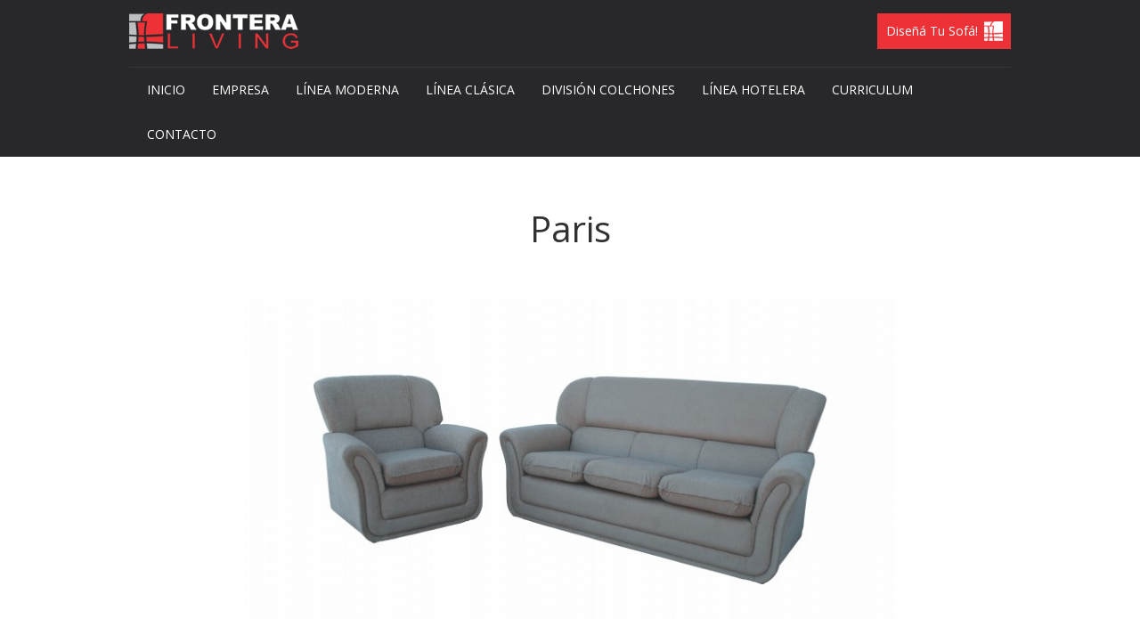

--- FILE ---
content_type: text/html; charset=UTF-8
request_url: https://www.fronteraliving.com/producto/linea-clasica-6/sofas-20/paris-191
body_size: 2807
content:
<!DOCTYPE html>
<html lang="es"><!-- InstanceBegin template="/Templates/entorno_sitio.dwt.php" codeOutsideHTMLIsLocked="false" -->
<head>
<meta http-equiv="X-UA-Compatible" content="IE=edge">
<meta name="viewport" content="width=device-width, initial-scale=1">

<meta charset="iso-8859-1">
<title>Paris - L&iacute;nea Cl&aacute;sica - Frontera Living</title>
<meta name="description" content="Paris - L&iacute;nea Cl&aacute;sica - Frontera Living - Frontera Living, San Francisco">
<meta name="keywords" content="Paris - L&iacute;nea Cl&aacute;sica - Frontera Living - Frontera Living, f&aacute;brica, sof&aacute;s, dise&ntilde;o, confort, poltronas, rinconeros, puff, complementos, sommier, respaldos, colchones, l&iacute;nea cl&aacute;sica, l&iacute;nea moderna, l&iacute;nea hotelera, divisi&oacute;n colchones"><link href="/estilos/especificos/bootstrap.min.css" rel="stylesheet" media="screen"> 
<link href="/estilos/especificos/bootstrapmin_edit.css" rel="stylesheet" media="screen">
<link rel="stylesheet" href="/estilos/generales/generales.css">
<link rel="stylesheet" href="/estilos/especificos/especificos.css" media="screen">


<link rel="stylesheet" type="text/css" href="/componentes/slider/estilos/style.css" />


<!--Google Fonts-->
<link href='https://fonts.googleapis.com/css?family=PT+Serif:400,400italic,700,700italic' rel='stylesheet' type='text/css'>
<link href='https://fonts.googleapis.com/css?family=Open+Sans:400,300,300italic,400italic,600,600italic,700,700italic,800,800italic' rel='stylesheet' type='text/css'>


<!--Gaeria-->
<link rel="stylesheet" type="text/css" href="/componentes/hover_productos/css/style_common.css" />
<link rel="stylesheet" type="text/css" href="/componentes/hover_productos/css/style1.css" /><script src="/scripts/generales/funciones_generales.js?2026-02-02 21:38:53"></script>
<script src="/scripts/generales/mostrar_flash.js?2026-02-02 21:38:53"></script><script src="/scripts/especificos/validaciones_formularios.js?2026-02-02 21:38:53"></script>
<script src="/scripts/especificos/botones.js"></script>

<script src="/componentes/menu/jquery.fixedMenu.js"></script>

<script type="text/javascript">
var menu_submenu = jQuery.noConflict();
menu_submenu('document').ready(function(){
menu_submenu('.menu').fixedMenu();
});
</script>

<!--Slider encabezado-->


<!--FIN Slider encabezado-->

<!--Pesta�as fotos - videos-->
<!--Pesta�as fotos - videos-->

<script type="text/javascript" src="/scripts/especificos/jquery-1.11.3.min.js"></script>
<script>
  (function(i,s,o,g,r,a,m){i['GoogleAnalyticsObject']=r;i[r]=i[r]||function(){
  (i[r].q=i[r].q||[]).push(arguments)},i[r].l=1*new Date();a=s.createElement(o),
  m=s.getElementsByTagName(o)[0];a.async=1;a.src=g;m.parentNode.insertBefore(a,m)
  })(window,document,'script','https://www.google-analytics.com/analytics.js','ga');

  ga('create', 'UA-71685071-12', 'auto');
  ga('send', 'pageview');

</script>

<!--[if lt IE 9]>
<script src="http://html5shim.googlecode.com/svn/trunk/html5.js"></script>
<![endif]-->

<!-- HTML5 shim and Respond.js for IE8 support of HTML5 elements and media queries -->
    <!--[if lt IE 9]>
      <script src="https://oss.maxcdn.com/html5shiv/3.7.2/html5shiv.min.js"></script>
      <script src="https://oss.maxcdn.com/respond/1.4.2/respond.min.js"></script>
    <![endif]-->


<!-- InstanceBeginEditable name="head" -->
<!-- InstanceEndEditable -->
</head>
<body>

<header> 
<!--Encabezado-->
<div class="container contenedor_encabezado" >
	<div class="row encabezado">
    		<a href="/index"><img class="logo" src="/imagenes/estructura/logo.png" title="Frontera Living" alt="Frontera Living" border="0"/></a>

		<a class="hidden-xs hidden-sm boton btn_disenia_sofa" href="/simulador/index-version-web.html" target="_blank">Dise&ntilde;&aacute; tu Sof&aacute;!</a>

		</div>
<div class="navbar-default">
        <div class="navbar-header visible-xs visible-sm ">
        
          <button type="button" data-toggle="collapse" data-target="#navbar-collapse-1" class="navbar-toggle navbar-toggle-home"><span class="icon-bar"></span><span class="icon-bar"></span><span class="icon-bar"></span></button><a href="#" class="navbar-brand"></a>
        </div>
            
        <div id="navbar-collapse-1" class="navbar-collapse collapse">
        
          <ul class="nav navbar-nav menu-sup">
		
		
    	        <li class="dropdown yamm-fw"><a  href="/index" >Inicio</a>        
           
   	 </li>
			
		
    	        <li class="dropdown yamm-fw"><a  href="/contenidos/empresa-9" >Empresa</a>        
           
   	 </li>
			
		
    	        <li class="dropdown yamm-fw"><a  href="/productos/linea-moderna-7" >L&iacute;nea Moderna</a>        
           
   	 </li>
			
		
    	        <li class="dropdown yamm-fw"><a  href="/productos/linea-clasica-6/sofas-20" >L&iacute;nea cl&aacute;sica</a>        
           
   	 </li>
			
		
    	        <li class="dropdown yamm-fw"><a  href="/productos/division-colchones-9" >Divisi&oacute;n Colchones</a>        
           
   	 </li>
			
		
    	        <li class="dropdown yamm-fw"><a  href="/contenidos/linea-hotelera-10" >L&iacute;nea Hotelera</a>        
           
   	 </li>
			
		
    	        <li class="dropdown yamm-fw"><a target="_blank" href="http://rrhh.fronteraliving.com/" >Curriculum</a>        
           
   	 </li>
			
		
    	        <li class="dropdown yamm-fw"><a  href="/contacto" >Contacto</a>        
           
   	 </li>
	<!--cierre nav navbar-nav-->
	</ul>
    

    </div>  
   
  
</div>
	
</div>
</header>

<section id="contenidos" class="container ancho_contenedor_central_750">
<!-- InstanceBeginEditable name="contenidos" -->
  
<div class="row producto_ampliado" >
<h1>Paris</h1>




<div class="col-xs-12 col-sm-12 col-md-12 col-lg-12">
<img src="/imagenes/productos/gfr-191-254011.jpg" title="Paris" border="0"  class="img-responsive img_producto" align="left"/>
</div>

<div class="col-xs-12 col-sm-12 col-md-12 col-lg-12">Ancho: (1cpo) 94cm, (2cpos) 154cm, (3cpos) 191cm<br />
Alto: 0.95cm | Profundidad: 0.95cm</div>

     <div class="col-xs-12 col-sm-12 col-md-12 col-lg-12 link_todas_novedades"><a href="/productos/linea-clasica-6/sofas-20">Volver a L&iacute;nea Cl&aacute;sica</a></div> 
	
</div>    
    	<!-- InstanceEndEditable -->
</section>



<br clear="all">

<footer>

<div id="contenedor_footer">
   	 	<div class="contenido_footer">
    	
			 Tel.: +54 (3564) 445900 / 445955 / 445888<br/>L&iacute;neas Rotativas: 431130
			 
  		</div>
</div>
  
 
<div class="row contenedor_mapa"> 
    <div class="mapa_pie">
        <a href="https://www.google.com.ar/maps/place/Frontera+Living/@-31.4349744,-62.1158877,14.29z/data=!4m5!3m4!1s0x95cb288955d59421:0x67314a15dba85a6b!8m2!3d-31.4371009!4d-62.1258093" target="_blank">
        <div class="imagen_mapa">    
            <div class=" datos_mapa_pie" >
                <span class="info_contacto_footer "><img src="/imagenes/iconos/ic_mapa_24x32.png"></span><br />
                <span class="info_contacto_footer bold">Marcos Nicolini 1435 / Parque Industrial</span><br  />
                <span class="info_contacto_footer">San Francisco, C&oacute;rdoba</span>
            </div>
        </div>
        </a> 
	</div>

</div> 
</footer>
    	<div id="contenedor_columna_menu_pie" class="xs-hidden sm-hidden">
        <img src="/imagenes/estructura/logo_pie.png" class="img-responsive logo_menu_pie">
        <ul id="menu">
        	<li><a href="/index">Inicio</a>	</li>

    
		<li><a href="/contenidos/empresa-9">Empresa</a>	</li>

    
		<li><a href="/productos/linea-moderna-7">L&iacute;nea Moderna</a>	</li>

    
		<li><a href="/productos/linea-clasica-6/sofas-20">L&iacute;nea cl&aacute;sica</a>	</li>

    
		<li><a href="/productos/division-colchones-9">Divisi&oacute;n Colchones</a>	</li>

    
		<li><a href="/contenidos/linea-hotelera-10">L&iacute;nea Hotelera</a>	</li>

    
		<li><a href="http://rrhh.fronteraliving.com/">Curriculum</a>	</li>

    
		<li><a href="/contacto">Contacto</a>	</li>

    
		</ul>
	</div>
	<div id="cierre_pagina">
<div id="contenedor_derechos_firma">
    <div id="derechos_reservados">
    &copy; 2026 Frontera Living / Todos los derechos reservados
  	</div>
    
<div id="firma_creartel">
      <a href="http://www.grupocreartel.com.ar" target="_blank" ><img border="0" alt="Creartel Web &amp; Mobile" title="Creartel Web &amp; Mobile" src="/imagenes/estructura/logo_creartel.png"/></a>
    </div>
</div>   
</div><script src="/scripts/especificos/jquery-1.12.3.min.js"></script>
<script src="/scripts/especificos/bootstrap.min.js"></script>
<script src="/scripts/especificos/holder.js"></script>


<script type='text/javascript'>

(function($){
$(document).ready(function(){
$('ul.dropdown-menu [data-toggle=dropdown]').on('click', function(event) {
event.preventDefault(); 
event.stopPropagation(); 
$(this).parent().siblings().removeClass('open');
$(this).parent().toggleClass('open');
});
});
})(jQuery);

</script>

</body>
<!-- InstanceEnd --></html>

--- FILE ---
content_type: text/css
request_url: https://www.fronteraliving.com/estilos/generales/generales.css
body_size: -121
content:
@import "estructura.css";
@import "formato-basico.css";
@import "enlaces.css";
@import "titulos.css";

--- FILE ---
content_type: text/css
request_url: https://www.fronteraliving.com/estilos/especificos/especificos.css
body_size: -116
content:
@import "estructura.css";
@import "contenidos.css";
@import "header.css";
@import "enlaces.css";
@import "menu.css";
@import "titulos.css";
@import "contacto.css";
@import "documentos.css";
@import "productos.css";
@import "pestanias.css";
@import "regiones_editables.css";

--- FILE ---
content_type: text/css
request_url: https://www.fronteraliving.com/estilos/generales/estructura.css
body_size: 131
content:
/* Tell the browser to render HTML 5 elements as block */  
header, footer, aside, nav, article {  
    display: block;  
}  

body {
	text-align:center;
	/*background-color:#E9E4E2;	*/
	background-color:#FFF;
}
body,html{
	overflow-x:hidden;
}
header{
	width: 100%;
}

#encabezado{
	padding:50px 0px 25px 0px;
}


nav#menu_principal{
	width:auto;
	margin:0px;
	height:32px;
	padding:0px;
	border:#000 solid 1px;
}

section#contenidos{
	display:block;
	height:auto;
	background-color:#FFF;
	position:relative;
	/*margin:0 auto;*/
	margin-top:0px;
	font-family:"Open Sans", sans-serif;
	font-size:14px;
	color:#4A4A4C;
}
footer{
	margin: 0px auto;
	width:100%;
	position:relative;
	margin-top:30px;
}
section#contenidos.ancho_contenedor_central_750, section#contenidos.ancho_contenedor_central_990{
	text-align:left;
}

section#contenidos.ancho_contenedor_central_750{
	max-width:750px;
}
section#contenidos.ancho_contenedor_central_990{
	max-width:990px;
}


--- FILE ---
content_type: text/css
request_url: https://www.fronteraliving.com/estilos/generales/formato-basico.css
body_size: 10
content:
body,table, td, textarea, input, select {
	font-size: 11px;
	font-family: 'Open Sans', sans-serif;
	color:#282724; 
}

.texto_subrayado {
	text-decoration: underline;
}

.texto_resaltado {
	font-weight: bold;
}

.align_right {
	text-align: right;
}

.align_center {
	text-align: center;
}

.align_left {
	text-align: left;
}

.align_justify {
	text-align: justify;
}

.float_left {
	float:left;
}

.float_right {
	float:right;
}

span.align_justify, span.align_right, span.align_center{
	display:block;
}

.clear_both {
	clear:both;
}

form {
	padding:0px 0px 0px 0px;
	margin:0px 0px 0px 0px;
}

p {
	padding:0px 0px 0px 0px;
	margin:0px 0px 0px 0px;
}
.display_block{
	display:block;	
}

.margen_none{
	margin:0px 0px 0px 0px;	
}

--- FILE ---
content_type: text/css
request_url: https://www.fronteraliving.com/estilos/generales/titulos.css
body_size: -36
content:
h1{
	color:#313133;
	font-size:40px;
	font-family: 'Open Sans', sans-serif;
	text-align:center;
	padding:30px 0px;
	font-weight:400;

}
h2{
	color:#313133;
	font-size:55px;
	font-family: 'Open Sans', sans-serif;
	padding:60px 0px;
	font-weight:400;
}

@media (max-width: 768px){
	h2{
		padding:15px 0px;
		font-size:30px;
		}
	h1{
		padding:15px 0px;
		font-size:30px;
		}
	}

h3, h3 a, h3 a:hover, h3 a:visited, h3 a:link {
	color:#313133;
	font-size:22px;
	font-family:"Open Sans", sans-serif;
	text-decoration:none;
	text-align:left;
	font-weight:400;
	line-height:130%;
}

h1 span {
	
}



--- FILE ---
content_type: text/css
request_url: https://www.fronteraliving.com/estilos/especificos/contenidos.css
body_size: 1813
content:
/* CSS Document */
.container{
	width:100%;
}

.contenedor_encabezado{
	background-color:#28282B;
	width:100%;
	background-position:left;
	margin-bottom:2px;
}

#contenidos.container{
	padding:0px;
}
.contenedor_contenidos {
	max-width:990px;
	margin:0 auto;
}

.contenedor_contenidos div{
	text-align:left;
}


.contenedor_contenidos div span{
		text-align:center;
		width:100%;
	}
	
@media (min-width:992px){
	.contenedor_contenidos div span{
			text-align:center;
			width:50%;
	}
}


.encabezado{
	max-width:990px;
	margin:0 auto;
	margin-top:10px;
	padding:5px 0px 20px 0px;
}

a.leer_mas:link, a.leer_mas:visited, a.boton:link, a.boton:visited, .btn_contacto{
	display:block;
	background-color:#ED3237;
	padding:10px;
	color:#FFF;
	font-family:"Open Sans", sans-serif;
	font-size:14px;
	text-decoration:none;
	text-transform:capitalize;
	border:none;
}

a.leer_mas:hover, a.boton:hover{
	 background-color:#DE141A;
}

 a.boton:link, a.boton:hover, a.boton:visited{
	 max-width:165px;
	 margin:0 auto;

}


a.btn_disenia_sofa{
	position:relative;
	float:right;
	text-align:left;
	text-transform:none;
	background-image:url(/imagenes/iconos/ic_sofa.png);
	background-repeat:no-repeat;
	background-position:right;
	width:150px;
}

.img_armonia_perfecta{
	width:100%;
	padding:0px;
	margin:0px;
	background-image:url(/imagenes/estructura/bg-armonia.jpg);
	background-attachment:fixed;
	background-repeat:no-repeat;
	background-size:cover;
	min-height:300px;
}

.color_overlay {
	background-color: black;
	opacity:0.65;
	min-height:300px;
}

.txt_armonia_perfecta {
	color:#FFF;
	font-size:55px;
	font-family: 'PT Serif', serif;
	font-style:italic;
	text-align:right;
	padding:75px 185px 0 0;
}

@media (max-width: 768px){
	.txt_armonia_perfecta {
		font-size:40px;
		top:50%;
		text-align:right;
		padding-top:0px;
		padding-right: 10%;
	}
	.color_overlay{
		padding-top:10%;
		padding-right: 10%;
		padding-bottom:10%;
		}
}

span.highlight {
	background-color:red;
	padding: 0 15px 0 15px;
}
 
.disenia span{
	display:block;
	width:675px;
	margin:0 auto;
	margin-top:10px;
}
.disenia img{
	max-width:424px;
	margin:0 auto;
}
/*INICIO Pie pagina*/
#cierre_pagina{
	background-color: #FFFFFF;
    margin-top: 0px;
    font-size: 12px;
    color: #4B4B4D;
    padding: 4px 0px 4px 0px;
	max-width: 1360px;
	margin:0 auto;

	
}
#contenedor_derechos_firma{
	position:relative;
	margin:0 auto;
	min-height:40px;
	padding: 12px 8px 14px 8px;
}

#contenidos_pie_pagina{
	margin:0 auto;
	border:#0F0 solid 1px;
}
#derechos_reservados{
	width: 50%;
    float: left;
    text-align: left;
    margin-top: 3px;
	color:##4B4B4D;
	
}
#firma_creartel{
    color: #333333;
    width: 50%;
    margin: 0px 0px 0px 0px;
    padding: 0px 0px 0px 0px;
    float: right;
    text-align: right;
}

#firma_central{
	width:990px;
	margin:0 auto;
	text-align:left;
}

#firma_creartel a:link, #firma_creartel a:visited{
	color:#333333;
	text-decoration:none;
}

#firma_creartel a:hover{
	color:#333333;
	text-decoration:none;
}
@media (max-width:767px) {
	#derechos_reservados, #firma_creartel{
	width:100%;
	float:none;
	text-align:left;
	}
}
@media (min-width:768px) {
#contenedor_derechos_firma {
width:750px
}



}
@media (min-width:992px) {
#contenedor_derechos_firma {
	/*width:970px*/
	width:990px;
}
}
@media (min-width:1200px) {
#contenedor_derechos_firma {
	/*width:1170px*/
	width:990px;
}
}
/*FIN Pie pagina*/
.datos_requeridos{
	color:#EC3237;
	font-size:15px;
	font-family:"Open Sans", sans-serif;
}

.label_contacto{
	font-size:15px;
	font-family:"Open Sans", sans-serif;
	color:#4A4A4C;
	font-weight:normal;
}
/*Novedades*/

.modulo_novedad{
	display:block;
	margin-bottom:40px;
}

.contenedor_novedad, .contenedor_novedad_portada{
	margin-bottom:5px;
}


.leer_mas{
	color:#EE7F00;
	font-size:12px;
	text-transform:uppercase;
	font-weight:400;
	background-image:url(../../imagenes/iconos/flecha_anaranjada_6x10.png);
	background-repeat:no-repeat;
	background-position:left;
	padding-left:10px;
	margin-top:10px;
	text-decoration:none;
}

@media (max-width: 768px){
	.contenedor_novedad, .contenedor_novedad_portada{
		display:block;
		}
	a.leer_mas{
		margin-top:10px;
	}
}


.link_todas_novedades, .contenedor_contenidos div.link_todas_novedades {
	border-top:solid #E8E8E8 1px;
	text-align:center;
	max-width:970px;
	padding:10px 0px 10px 0px;
	margin-top:20px;
}


.link_todas_novedades a:link, .link_todas_novedades a:hover, .link_todas_novedades a:visited{
	font-family: 'Open Sans', sans-serif;
	font-size:14px;
	color:#242424;
	text-decoration:none;
	text-transform:uppercase;
}

.fecha_novedad{
	font-weight:bold;	
}

/*Inicio Paginacion*/
#paginacion{
	text-align:center;
}
#paginacion a:link, #paginacion a:visited{
	color:#797776;
	text-decoration:none;
}

#paginacion a:hover{
	color:#FFFFFF;
	text-decoration:none;
}

#paginacion a.actual{
	color:#FFFFFF;
	text-decoration:none;
}

.pagination>.active>a, .pagination>.active>a:focus, .pagination>.active>a:hover, .pagination>.active>span, .pagination>.active>span:focus, .pagination>.active>span:hover {
	z-index: 3;
	color: #fff;
	cursor: default;
	background-color: #ED3237;
	border-color: #ED3237
}
/*FIN Paginacion*/

/*Fin novedades*/


/*Novedad ampliada*/
#contenedor_items{
	width:690px;
	background-color:#EDEDE4;
	padding-top:10px;
	padding-bottom:10px;
	text-align:right;
}

#contenedor_items a.link_listado{
	color:#515151;
	text-transform:uppercase;
	margin-right:18px;
	background-image:url(/imagenes/iconos/siguiente_negro.png);;
	background-position:right;
	background-repeat:no-repeat;
	padding-right:15px;
}

#contenedor_footer{
	
	background-color:#ED3237;
	min-height:90px;
	background-position:top center;
	margin:0 auto;
}
.contenido_footer{
	font-size:20px;
	text-align:center;
	margin:0px auto;
	color:#FFFFFF;
	padding: 17px 0px 14px 0px;
}


#linea_separadora_pie{
	background-color:#E4E6E7;
	height:1px;
	width:990px;
	margin:0 auto;
	
}

/*Imagen y datos mapa*/


.mapa_pie{
	max-width:1360px;
	min-height:250px;
	margin:0 auto;
}
.mapa_pie a:link, .mapa_pie a:hover,  .mapa_pie a:visited{
	text-decoration:none;
}
.imagen_mapa{
	width:100%;
	min-height:250px;
	background-image:url(/imagenes/estructura/mapa_ubicacion.png);
	background-repeat:no-repeat;
	background-position:center;
}

.datos_mapa_pie{
	width:450px;
	position:relative;
	margin:0 auto;	
	z-index:10px;
	line-height:35px;
	top:70px;
}

.datos_mapa_pie span{
	font-family:"Open Sans", sans-serif;
	font-size:20px;
	color:#313133;
	padding:5px;
}
.datos_mapa_pie span.bold{
	font-weight:bold;
}
	@media (max-width:768px) {
		.datos_mapa_pie{
			max-width:300px;
		}
		.datos_mapa_pie span{
			font-size:18px;
		}

	}

@media screen and (min-width:0\0) { 
    /* Tus estilos CSS para IE9, IE10, IE11  */
	
	.imagen_mapa{
	position: relative;
	overflow: hidden;
	margin:0 auto;
	}
	.imagen_mapa img {
	position: absolute;
	top: -100%;
	bottom: -100%;
	left: -100%;
	right: -100%;
	margin: auto;
	height: auto;
	width: auto;
	}
	
	
	@media (min-width:500px) {
	.imagen_mapa{
		width:500px;
	}
	}
	
	@media (min-width:600px) {
	.imagen_mapa{
		width:600px;
	}
	}
	
	
	@media (min-width:768px) {
	.imagen_mapa{
		width:765px;
	}
	}
	
	@media (min-width:992px) {
	.imagen_mapa{
		width:990px;
	}
	}
	@media (min-width:1200px) {
	.imagen_mapa{
		width:1360px;
	}
	}

}

@media \0screen\,screen\9 {
    /* Tus estilos CSS para IE6, IE7, IE8  */
	.imagen_mapa{
	position: relative;
	overflow: hidden;
	margin:0 auto;
	}
	.imagen_mapa img {
	position: absolute;
	top: -100%;
	bottom: -100%;
	left: -100%;
	right: -100%;
	margin: auto;
	height: auto;
	width: auto;
	}
	
	@media (min-width:500px) {
	.imagen_mapa{
		width:500px;
	}
	}
	
	@media (min-width:600px) {
	.imagen_mapa{
		width:600px;
	}
	}
	
	
	@media (min-width:768px) {
	.imagen_mapa{
		width:765px;
	}
	}
	
	@media (min-width:992px) {
	.imagen_mapa{
		width:990px;
	}
	}
	@media (min-width:1200px) {
	.imagen_mapa{
		width:1360px;
	}
	}
}

/*fin imagen y datos mapa*/

#pie_superior{
	background:#BD4029;
	min-height: 80px;
	padding:14px 8px 14px 8px;
}

#modulo_addthis{
	border:solid #CCC 1px;
	padding:5px;
	text-align:right;
}

@media (max-width:768px){
.contenedor_descripcion_contenido{
	padding-left:10px;
	padding-right:5px;
	}
}

--- FILE ---
content_type: text/css
request_url: https://www.fronteraliving.com/estilos/especificos/header.css
body_size: -137
content:
@charset "iso-8859-1";
/* CSS Document */

header .container .row  img.logo_home{
	position:relative;
	margin:0 auto;
	top:15px;
	margin-bottom:30px;
}

header img.logo{
	float:left;
	top:20px;
}



--- FILE ---
content_type: text/css
request_url: https://www.fronteraliving.com/estilos/especificos/menu.css
body_size: 176
content:
#contenedor_columna_menu_pie{
	display:block;
	margin:0px auto;
	background-color:#FFF;
	padding:10px;
	min-height:70px;
	border-bottom:solid #E4E6E7 1px;
}
img.logo_menu_pie{
	float:left;
	border-right:solid #E4E6E7 1px;
	padding:10px 20px 10px 0px;
}

@media (max-width:768px), @media (max-width:992px){
#contenedor_columna_menu_pie{
width:100%;
display:none;
}
}
@media (min-width:768px) {
#contenedor_columna_menu_pie {
width:750px
}
}
@media (min-width:992px) {
#contenedor_columna_menu_pie {
	width:990px;
}
}
@media (min-width:1200px) {
#contenedor_derechos_firma {
	width:990px;
}
}
#contenedor_columna_menu_pie ul{
	padding:5px 0px 5px 0px;
	text-align:left;
	text-transform:uppercase;
	margin:20px 0px 0px 30px;
}

#contenedor_columna_menu_pie ul li{
	margin:0px 0px 0px 0px;
	padding:2px 5px 2px 5px;
	display:inline;
	background-image:none;
	font-size:12px;
}

#contenedor_columna_menu_pie ul li a{
	color:#4B4B4D;
	font-family:"Open Sans", sans-serif;
	font-size:11px;
	text-decoration:none;
	padding:5px 5px 3px 5px;

}

#contenedor_columna_menu_pie ul li a:hover{
	/*background-color:#333333;*/
	background-image:url(/imagenes/iconos/flecha_roja_menu_8x15.png);
	background-repeat:no-repeat;
	background-position:center top;
	padding:10px 5px 10px 5px;
}


--- FILE ---
content_type: text/css
request_url: https://www.fronteraliving.com/estilos/especificos/titulos.css
body_size: -109
content:
h1.producto{
	border-bottom:solid 3px #ED3237;
	padding:0px 0px 10px 0px;
	margin:20px 0px 0px 0px;
}

.producto_ampliado span.producto{
	font-family:"Open Sans", sans-serif;
	font-size:15px;
	color:#313133;
	width:100%;
	display:block;
	text-align:center;
	margin-bottom:20px;
}

--- FILE ---
content_type: text/css
request_url: https://www.fronteraliving.com/estilos/especificos/contacto.css
body_size: 6
content:
input.accion_boton{
	background:url(/imagenes/botones/bt_form_94x30.jpg);
	background-repeat:no-repeat;
	color:#FFF;
	text-transform:uppercase;
	font-size:12px;
	font-weight:bold;
	width:94px;
	height:30px;
	border:none;
}

input.alto, textarea.alto{
	padding:12px;
	color:#515151;	
}

.img_captcha{
	width:95%;
	height:35px;
}

.btn_contacto{
	margin:0 auto;
	min-width:130px;
}

.btn_contacto:hover{
	background-color:#DE141A;
}

.alert-success, .alert-danger{
	color:#FFF;
}

.alert-success{
	background-color:#00BC8C;
}

.alert-danger{
	background-color:#E74C3C;
}

--- FILE ---
content_type: text/css
request_url: https://www.fronteraliving.com/estilos/especificos/documentos.css
body_size: -95
content:
/* CSS Document */
.documentos{
	border-bottom:solid 1px #CCC;
	display:block;
	margin-bottom:10px;
	padding-bottom:12px;
}

.documentos img{
	float:left;
	margin-right:10px;
}
.documentos a.titulo_documento{
	color:#B81318;
	font-size:15px;
	font-weight:bold;
}




--- FILE ---
content_type: text/css
request_url: https://www.fronteraliving.com/estilos/especificos/productos.css
body_size: 878
content:
@media (min-width:992px) {
.row-lg{
	margin-right:-13px;
	margin-left:-10px;
}
}

/*LISTADO DE CATEGORIAS DE PRODUCTOS*/
#modulo_listado_categorias{
	width:236px;
	height:287px;
	position:relative;
	float:left;
	margin:0px 3px 0px 3px;
}


#modulo_listado_categorias h2{
	width:226px;/*236*/
	height:38px;
	margin:0px 0px 0px 0px;
	padding:0px 0px 0px 10px;
}

#modulo_listado_categorias .borde_img{
	width:236px;
	height:177px;
	display:block;
	border:solid #E4E4E4 1px;
	margin-bottom:0px;

}

#detalle_categoria{
	width:237px;
	height:90px;/*105*/
	display:block;
	background-color:#EFEFEF;
	margin:0px 0px 0px 0px;
	margin-top:-15px;
	padding:5px 0px 10px 0px;
	text-align:center;
}

#detalle_categoria img.boton{
	margin:0px 0px 0px 0px;
}

#modulo_listado_subcategorias, #modulo_lista_productos{
	position:relative;
	float:left;
	margin:0px 3px 10px 3px;
} 
.modulo_listado_subcategorias{
	min-height:330px;
	max-width:660px;
	padding:0px;
	margin:0px;
}
.foto_producto_grande{
	width:660px;
	height:330px;
	display:block;
	overflow:hidden;
}


/*.modulo_listado_subcategorias img{
	position:relative;
	z-index:40;
}*/
.modulo_listado_subcategorias span{
	position:absolute;
	z-index:80;
	margin-top:20%;
	margin-left:30%;
	visibility:hidden;
	font-family:"Open Sans", sans-serif;
	color:#FFF;
	min-width:180px;

}
.foto_producto_grande span{
	margin-top:20%;
	margin-left:35%;
	min-width:180px;
	text-align:center;
}

.modulo_listado_subcategorias span.subcategoria{
	font-size:40px;
	border-bottom:solid 3px #ED3237;
}

.modulo_listado_subcategorias span.categoria{
	font-size:15px;
	border-bottom:none;
	margin-top:30%;
	margin-left:40%;

}

.foto_producto_grande span.categoria{
	margin-left:35%;
}
/*.modulo_listado_subcategorias a:hover{
	padding:0px;
	width:660px;
	height:100%;
	display:block;
	background-color:red;
}

.modulo_listado_subcategorias a:hover span{
	visibility:visible;
}*/
.foto_categoria_corta a:hover{
	height:330px;
	width:330px;
}

.foto_categoria_corta span{
	margin-top:35%;
	margin-left:20%;
	text-align:center;

}


.foto_categoria_corta span.categoria{
	font-size:15px;
	border-bottom:none;
	margin-top:55%;
	margin-left:20%;

}


@media(max-width:768px), @media(max-width:992px){
	.modulo_listado_subcategorias{
		min-height:auto;
	}
	.foto_categoria_corta{
		min-height:auto;
	}
	.foto_categoria_corta img{
		min-height:auto;
	}
	.modulo_listado_subcategorias span{
		margin-top:5%;
		margin-left:0%;
		width:100%;
		text-align:center;
	}
/*	.modulo_listado_subcategorias span.categoria{
		border-bottom:none;
		margin-top:30%;
		margin-left:0%;
		min-width:300px;
		text-align:center;	
	}*/

	.modulo_listado_subcategorias a:hover{
		width:auto;
		height:auto;
	}
	.foto_categoria_corta a:hover{
		height:auto;
		width:auto;
	}
	.foto_producto_grande{
		height:auto;
		width:auto;	
	}
	
	
}
#modulo_lista_productos{
	border:#EDEDE4 solid 1px;
}
#modulo_listado_subcategorias h2, #modulo_lista_productos h2{
	width:198px;
	height:38px;
	margin:0px 0px 0px 0px;
	padding:0px 0px 0px 10px;
}

#modulo_listado_subcategorias .borde_img, #modulo_lista_productos .borde_img{
	width:208px;
	height:160px;
	display:block;
	border:solid #E4E4E4 1px;
	margin-bottom:0px;

}

#detalle_subcategoria, #detalle_producto{
	width:194px;
	height:70px;
	display:block;
	background-color:#FFF;
	margin:0px 0px 0px 0px;
	margin-top:-15px;
	padding:5px 8px 10px 8px;
	text-align:left;
}
#detalle_producto h2 a{
	font-size:15px;
}
#detalle_producto span{
	font-size:12px;
}
#detalle_producto img.boton{
	margin:20px 0px 0px 0px;
}

#detalle_subcategoria img.boton{
	margin:20px 0px 0px 0px;}

#descripcion_producto{
	height:37px;
	width:195px;
	margin:0px 10px 0px 10px;
	display:block;
	
}

/*FIN LISTDO CATEGORIAS PRODUCTOS*/

#modulo_listado_productos{
	float:left;
	margin:0px 15px 0px 0px;
	padding:0px 0px 0px 0px;
}


#modulo_producto_ampliado{
	margin:0px 0px 0px 0px;
	padding:0px 0px 0px 0px;
}

img.img_producto{
	margin:0px 0px 20px 0px;

}

.producto_ampliado img{
	margin:0px 0px 20px 0px;
}

ul#menu_principal_productos{
	margin:0px 0px 0px 0px;
	padding:0px 0px 0px 0px;
	text-align:left;	
}

ul#menu_principal_productos li{
	background-image:url(/imagenes/iconos/item_amarillo_8x13.png);
	background-position:left;
	margin:0px 0px 6px 0px;
	padding:9px 0px 2px 20px;
	border-top:#CCC solid 1px;
}

ul#menu_principal_productos li.sin_borde{
	border:none;
}

ul#menu_principal_productos li, ul#menu_principal_productos li a{
	color:#4B4B4B;
	text-transform:uppercase;
	font-weight:bold;
	text-decoration:none;
}

ul#menu_principal_productos ul li{	
	background-image:url(/imagenes/iconos/item_gris_8x13.png);
	margin:0px 0px 7px 20px;
	border:none;
}

ul#menu_principal_productos ul li a{
	color:#666666;
	font-weight:normal;
	text-transform:none;
	text-decoration:none;
}




--- FILE ---
content_type: text/css
request_url: https://www.fronteraliving.com/estilos/especificos/pestanias.css
body_size: 41
content:
/* CSS Document */
/*Estilos para mostrar las pestanias de los reproductores*/
	.link_foto{
		/*width:45px;*/
		font-family: 'Open Sans', sans-serif;
		height:12px;
		color:#333439;
		border-bottom:solid #333439 6px;
		padding:5px 0px 5px 0px;
		text-decoration:none;
		font-weight:bold;
		float:left;
		margin-left:550px;
		margin-top:-35px;
	}
	
	.link_foto a:link{
		color:#333439;
		text-decoration:none;
	}
	
	.link_video{
		font-family: 'Open Sans', sans-serif;
		height:12px;
		color:#838383;
		padding:5px 0px 5px 0px;
		text-decoration:none;
		font-weight:bold;
		float:right;
		margin-right:0px;
		margin-top:-5px;

	}
	.link_video a:link{
		color:#838383;
		text-decoration:none;
	}

	#pestanias, #pestanias_ampliada{
		height:22px;
		border-bottom:solid #333439 2px;
		padding:0px 0px 0px 0px;
		margin-bottom:5px;
		width:635px;
	}
#pestanias_ampliada{
	width:635px;
}



--- FILE ---
content_type: text/css
request_url: https://www.fronteraliving.com/estilos/especificos/regiones_editables.css
body_size: 90
content:
/* CSS Document */

/*REGION 1*/
#region_editable1{
	display:block;
	font-family: 'Open Sans', sans-serif;
	color:#5F5F5F;
	font-size:13px;
	margin:0px 0px 20px 0px;
	float:right;
}

#region_editable1 .bloque{
	border:solid #E6E6E6 1px;
	padding:5px 5px 5px 10px;
	float:left;
	margin:0px 0px 20px 5px;
	overflow:hidden;
}

#region_editable1 h3{
	font-family: 'Open Sans', sans-serif;
	font-size:22px;
	font-style:italic;
}

#region_editable1 .bloque ul{
	margin:0px;
	padding:0px 0px 0px 15px;
}

#region_editable1 .bloque ul li{
	list-style:none;
	list-style-image:url(/imagenes/iconos/item_5x8.png);
	line-height:30px;
}

#region_editable1 .bloque ul li a{
	font-family: 'Open Sans', sans-serif;
	color:#5F5F5F;
	font-size:13px;
	text-decoration:none;
}

#region_editable1 .bloque ul li a:hover{
	color:#003955;
	text-decoration:underline;
}

/*FIN REGION 1*/

/*REGION 2*/
#region_editable2{
	display:block;
	font-family: 'Open Sans', sans-serif;
	color:#5F5F5F;
	font-size:13px;
	margin:40px 0px 20px 0px;
}

#region_editable2 .bloque{
	border:solid #E6E6E6 1px;
	padding:5px 5px 5px 10px;
	float:left;
	margin:0px 0px 20px 5px;
	overflow:hidden;
	background-color:#FFF;
}

#region_editable2 h3{
	font-family: 'Open Sans', sans-serif;
	font-size:22px;
	font-style:italic;
}

#region_editable2 .bloque ul{
	margin:0px;
	padding:0px 0px 0px 15px;
}

#region_editable2 .bloque ul li{
	list-style:none;
	list-style-image:url(/imagenes/iconos/item_5x8.png);
	line-height:30px;
}

#region_editable2 .bloque ul li a{
	font-family: 'Open Sans', sans-serif;
	color:#5F5F5F;
	font-size:13px;
	text-decoration:none;
}

#region_editable2 .bloque ul li a:hover{
	color:#003955;
	text-decoration:underline;
}


--- FILE ---
content_type: text/javascript
request_url: https://www.fronteraliving.com/scripts/especificos/validaciones_formularios.js?2026-02-02%2021:38:53
body_size: 361
content:
// JavaScript Document

function validar_contacto(theForm){
	if (theForm.nombre.value == ""){
		alert("Su nombre es un dato requerido.");
		theForm.nombre.focus();
		return (false);
	}

	if (theForm.apellido.value == ""){
		alert("Su apellido es un dato requerido.");
		theForm.apellido.focus();
		return (false);
	}
	
	if (theForm.email.value == ""){
		alert("Su direcci\xF3n de correo es un dato requerido.");
		theForm.email.focus();
		return (false);
	}
	
	email = theForm.email.value;
		
	if (/^\w+([\.-]?\w+)*@\w+([\.-]?\w+)*(\.\w{2,3})+$/.test(email)){
		
	}
	else{
		alert("La direcci\xF3n de email es incorrecta.");
		return (false);
	}	
	
	if (theForm.mensaje.value == ""){
		alert("El mensaje es un dato requerido.");
		theForm.mensaje.focus();
		return (false);
	}
	return (true);
}

function validar_contacto2(theForm){
	if (theForm.apellido.value == "" || theForm.apellido.value == "Apellido y Nombre" ){
		alert("Su Nombre y Apellido es un dato requerido.");
		theForm.apellido.focus();
		return (false);
	}
	
	if (theForm.direccion.value == "" || theForm.direccion.value == "Direcci\u00F3n" ){
		alert("Su Direcci\xF3n es un dato requerido.");
		theForm.direccion.focus();
		return (false);
	}
	
	if (theForm.localidad.value == "" || theForm.localidad.value == "Localidad" ){
		alert("Su Localidad es un dato requerido.");
		theForm.localidad.focus();
		return (false);
	}
	
	if (theForm.telefono.value == "" || theForm.telefono.value == "Tel\u00E9fono"){
		alert("Su tel\xE9fono es un dato requerido.");
		theForm.telefono.focus();
		return (false);
	}	
	
	if (theForm.email.value == ""  || theForm.email.value == "Email"   ){
		alert("Su direcci\xF3n de correo es un dato requerido.");
		theForm.email.focus();
		return (false);
	}
	
	email = theForm.email.value;
		
	if (/^\w+([\.-]?\w+)*@\w+([\.-]?\w+)*(\.\w{2,3})+$/.test(email)){
		
	}
	else{
		alert("La direcci\xF3n de email es incorrecta.");
		return (false);
	}	
	
	if (theForm.comentario.value == "" || theForm.comentario.value == "Mensaje" ){
		alert("El mensaje es un dato requerido.");
		theForm.comentario.focus();
		return (false);
	}
	
	if (theForm.guess.value == ""){
		alert("El codigo es un dato requerido.");
		theForm.guess.focus();
		return (false);
	}
	
	return (true);
}

function validar_newsletter(theForm){
	if (theForm.nombre_newsletter.value == "" || theForm.nombre_newsletter.value == "Tu Nombre"){
		alert("Su nombre es un dato requerido.");
		theForm.nombre_newsletter.focus();
		return (false);
	}

	if (theForm.email_newsletter.value == "" || theForm.email_newsletter.value == "Tu Email"){
		alert("Su direcci\xF3n de correo es un dato requerido.");
		theForm.email_newsletter.focus();
		return (false);
	}
	
	email = theForm.email_newsletter.value;
	email = email.toLowerCase();			
	
	if ( email.search("@") != -1 ){
	}
	else{
		alert("La direcci\xF3n de correo ingresada no es v\xE1lida.");
		theForm.email_newsletter.focus();
		return (false);				
	}
	
	return (true);
}

--- FILE ---
content_type: text/plain
request_url: https://www.google-analytics.com/j/collect?v=1&_v=j102&a=1298371956&t=pageview&_s=1&dl=https%3A%2F%2Fwww.fronteraliving.com%2Fproducto%2Flinea-clasica-6%2Fsofas-20%2Fparis-191&ul=en-us%40posix&dt=Paris%20-%20L%C3%ADnea%20Cl%C3%A1sica%20-%20Frontera%20Living&sr=1280x720&vp=1280x720&_u=IEBAAEABAAAAACAAI~&jid=2113329384&gjid=1621424032&cid=925790860.1770079135&tid=UA-71685071-12&_gid=1076209111.1770079135&_r=1&_slc=1&z=1866054231
body_size: -452
content:
2,cG-JHKJHEFZXE

--- FILE ---
content_type: text/javascript
request_url: https://www.fronteraliving.com/scripts/especificos/botones.js
body_size: -17
content:
// JavaScript Document

function borrar_frm_contacto(){
	document.getElementById("frm_contacto").reset();	
}

function enviar_contacto(){
	if(validar_contacto(document.frm_contacto) == true){
		document.frm_contacto.action = "/envio/envio_contacto.php";
		document.frm_contacto.submit();
	}
}

function enviar_suscripcion_newsletter(){
	if(validar_newsletter(document.frm_newsletter) == true){
		document.frm_newsletter.action = "http://www.newsletter.coppettiseguros.com.ar/?p=subscribe";
		document.frm_newsletter.submit();
	}
}


--- FILE ---
content_type: text/javascript
request_url: https://www.fronteraliving.com/componentes/menu/jquery.fixedMenu.js
body_size: 134
content:
/* @version 2.1 fixedMenu
 * @author Lucas Forchino
 * @webSite: http://www.jqueryload.com
 * jquery top fixed menu
 */
(function(menu_submenu){
    menu_submenu.fn.fixedMenu=function(){
        return this.each(function(){
			var linkClicked= false;
            var menu= menu_submenu(this);
			menu_submenu('body').bind('mouseover',function(){
			
					if(menu.find('.active').size()>0 && !linkClicked)
					{
						menu.find('.active').removeClass('active');
					}
					else
					{
						linkClicked = false; 
					}
			});
			
            menu.find('ul li > a').bind('mouseover',function(){
				linkClicked = true;
				if (menu_submenu(this).parent().hasClass('active')){
					menu_submenu(this).parent().removeClass('active');
				}
				else{
					menu_submenu(this).parent().parent().find('.active').removeClass('active');
					menu_submenu(this).parent().addClass('active');
				}
            })
        });
    }
})(jQuery);